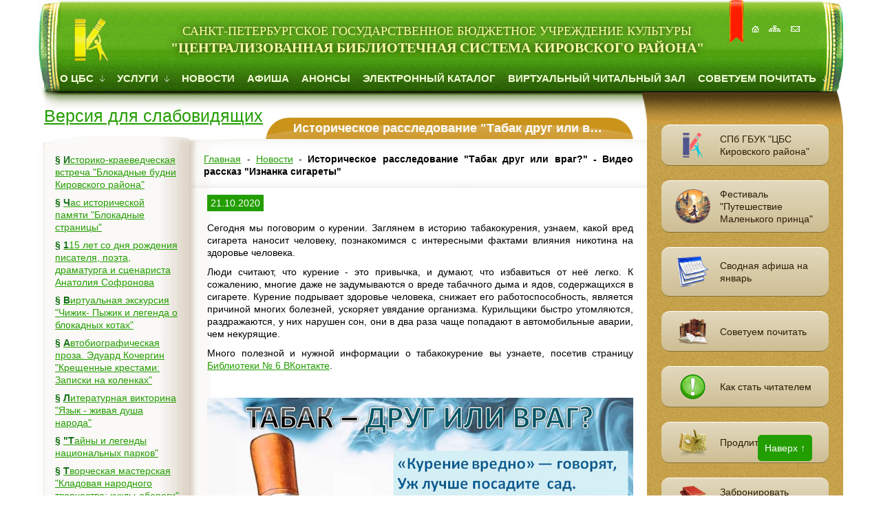

--- FILE ---
content_type: text/html; charset=UTF-8
request_url: https://kircbs.ru/istoricheskoe-rassledovanie-tabak-drug-ili-vrag-video-rasskaz-iznanka-sigaretyi/
body_size: 11351
content:
<!DOCTYPE html>
<html>
<head>
<!-- Yandex.Metrika counter -->
<script type="text/javascript" >
   (function(m,e,t,r,i,k,a){m[i]=m[i]||function(){(m[i].a=m[i].a||[]).push(arguments)};
   m[i].l=1*new Date();
   for (var j = 0; j < document.scripts.length; j++) {if (document.scripts[j].src === r) { return; }}
   k=e.createElement(t),a=e.getElementsByTagName(t)[0],k.async=1,k.src=r,a.parentNode.insertBefore(k,a)})
   (window, document, "script", "https://mc.yandex.ru/metrika/tag.js", "ym");

   ym(96878116, "init", {
        clickmap:true,
        trackLinks:true,
        accurateTrackBounce:true,
        webvisor:true
   });

</script>
</script>
<noscript><div><img src="https://mc.yandex.ru/watch/96878116" style="position:absolute; left:-9999px;" alt="" /></div></noscript>
<!-- /Yandex.Metrika counter -->
	<title>Историческое расследование "Табак друг или враг?" - Видео рассказ "Изнанка сигареты"</title>
	<base href="https://kircbs.ru/" />
	<meta charset="UTF-8"/>
	<meta name="keywords" content=""/>
	<meta name="description" content=""/>
	<meta name="viewport" content="width=device-width, initial-scale=1.0"/>
	<meta name="cmsmagazine" content="f8ad9fa53754c56fda3b7246ae7fe371" />
	<meta name="yandex-verification" content="1138cbc5164bb37d" />
	<meta name="google-site-verification" content="DVqNuNGVQo44iolBQu4rXKRYnp-eC1ZjTem-AvS2ylE" />
	<meta name="proculture-verification" content="579192fab92113f3ffe55bb89fc75635" />
	<script async src="https://culturaltracking.ru/static/js/spxl.js?pixelId=7740" data-pixel-id="7740"></script>

	
	<link rel="shortcut icon" type="image/x-icon" href="/favicon.ico"/>
<link rel="stylesheet" href="/assets/components/minifyx/cache/styles_180af19376.min.css" type="text/css" />
<link rel="stylesheet" href="/assets/components/xpoller2/css/web/default.css" type="text/css" />
<script type="text/javascript">xPoller2Config = {cssUrl: "/assets/components/xpoller2/css/",jsUrl: "/assets/components/xpoller2/js/",actionUrl: "/assets/components/xpoller2/action.php"};</script>
<script type="text/javascript">if (typeof jQuery == "undefined") {document.write("<script src=\"/assets/components/xpoller2/js/web/lib/jquery.min.js\" type=\"text/javascript\"><\/script>");}</script>
</head>

<body class="">
<nav id="menu-mobile">
	<div class="close"></div>
	<div class="title first">СПб ГБУК ЦБС Кировского района</div>
	<ul><li class="first"><a href="o-czbs/" title="О ЦБС" >О ЦБС</a></li>
<li><a href="uslugi/" title="Услуги" >Услуги</a></li>
<li class="active"><a href="novosti/" title="Новости" >Новости</a></li>
<li><a href="https://kircbs.ru/" title="Афиша" >Афиша</a></li>
<li><a href="notices/" title="Анонсы" >Анонсы</a></li>
<li><a href="http://www.catalog.kircbs.ru/CGI/irbis64r_12/cgiirbis_64.exe?LNG=&C21COM=F&I21DBN=KNIGC&P21DBN=KNIGC&S21FMT=&S21ALL=&Z21ID=&S21CNR=" title="Электронный каталог" target="_blank">Электронный каталог</a></li>
<li><a href="virtualnyij-chitalnyij-zal/" title="Виртуальный читальный зал" >Виртуальный читальный зал</a></li>
<li class="last"><a href="sovetuem-pochitat/" title="Советуем почитать" >Советуем почитать</a></li>
</ul>
	<div class="title">Сервисы</div>
	<ul>
		<li><a href="prodlit-knigu/">Продлить книгу</a></li>
		<li><a href="zabronirovat-knigu/">Забронировать книгу</a></li>
		<li><a href="otzyivyi-chitatelej/">Оставить отзыв</a></li>
		<li class="last"><a href="http://vhd.ksob.spb.ru/" target="_blank">Виртуальная справка</a></li>
	</ul>
</nav>
<div id="wrapper">
	<div class="container-fluid">
			<div id="visually-impaired-panel">
				<div class="row">
					<div class="col-lg-3 col-md-3 col-sm-6 col-xs-12">
						<dl class="a-fontsize">
							<dt>Размер шрифта:</dt>
							<dd><a href="#" rel="fontsize-small" class="a-fontsize-small"></a></dd>
							<dd><a rel="fontsize-normal" href="#" class="a-fontsize-normal"></a></dd>
							<dd><a href="#" rel="fontsize-big" class="a-fontsize-big"></a></dd>
						</dl>
						<div class="clearfix"></div>
					</div>
					<div class="col-lg-3 col-md-3 col-sm-6 col-xs-12">
						<dl class="a-colors">
							<dt>Цвета сайта:</dt>
							<dd><a href="#" rel="color1" class="a-color1"></a></dd>
							<dd><a href="#" rel="color2" class="a-color2"></a></dd>
							<dd><a href="#" rel="color3" class="a-color3"></a></dd>
						</dl>
						<div class="clearfix"></div>
					</div>
					<div class="col-lg-3 col-md-3 col-sm-6 col-xs-12">
						<dl class="a-images">
							<dt>Изображения</dt>
							<dd><a rel="imagesoff" href="#" class="a-imageson"></a></dd>
						</dl>
						<div class="clearfix"></div>
					</div>
					<div class="col-lg-3 col-md-3 col-sm-6 col-xs-12">
						<p class="a-normal"><a href="#" rel="off" class="a-state">Обычная версия сайта</a></p>
					</div>
				</div>
		</div>
		<div class="row">
			<div class="col-lg-12 col-md-12 col-sm-12 col-xs-12">
				<header id="head">
					<div class="logo">
						<a href="/">
							<span class="visible-sm">СПб ГБУК "Централизованная библиотечная система Кировского района"</span>
							<span class="hidden-sm hidden-xs"><small>Санкт-Петербургское государственное бюджетное учреждение культуры </small>"Централизованная библиотечная система Кировского района"</span>
						</a>
					</div>
					<div id="mobile-menu-button" class="visible-xs">Меню</div>
					<div class="picmenu hidden-sm hidden-xs">
						<a href="/" title="На главную"></a>
						<a href="karta-sajta/" title="Карта сайта"></a>
						<a href="rekvizityi/" title="Реквизиты"></a>
					</div>
					<nav class="menu hidden-xs">
						<ul><li class="first">
	<a href="o-czbs/" title="О ЦБС" >
		О ЦБС
	</a>
	<img src="/templates/kircbs/img/topmenu_arrow.gif" alt=""/>
	<ul><li class="first">
	<a href="biblioteki/" title="Библиотеки" >
		<img src="/templates/kircbs/img/marker_white.gif" alt=""> Библиотеки
	</a>
	
	<ul><li class="first"><a href="crb/" title="Центральная районная библиотека имени М. Шолохова" >Центральная районная библиотека имени М. Шолохова</a></li>
<li><a href="biblioteka-1/" title="Библиотека №1 имени И. Лепсе" >Библиотека №1 имени И. Лепсе</a></li>
<li><a href="biblioteka-2/" title="Библиотека №2" >Библиотека №2</a></li>
<li><a href="biblioteka-3/" title="Библиотека №3" >Библиотека №3</a></li>
<li><a href="biblioteka-4-bkk/" title="Библиотека №4 (Библиотечно-культурный комплекс) имени А. Молчанова" >Библиотека №4 (Библиотечно-культурный комплекс) имени А. Молчанова</a></li>
<li><a href="biblioteka-5/" title="Библиотека №5" >Библиотека №5</a></li>
<li><a href="biblioteka-10/" title="Библиотека №10" >Библиотека №10</a></li>
<li><a href="cdb/" title="Центральная детская библиотека имени В. Голявкина" >Центральная детская библиотека имени В. Голявкина</a></li>
<li><a href="biblioteka-6/" title="Библиотека №6" >Библиотека №6</a></li>
<li><a href="biblioteka-7/" title="Библиотека №7" >Библиотека №7</a></li>
<li><a href="biblioteka-8/" title="Библиотека №8" >Библиотека №8</a></li>
<li class="last"><a href="biblioteka-9-bibliotechno-kulturnyij-multimedijnyij-kompleks-portal/" title="Библиотека №9 (Библиотечно-культурный мультимедиа комплекс "Портал")" >Библиотека №9 (Библиотечно-культурный мультимедиа комплекс "Портал")</a></li>
</ul>
</li>
<li>
	<a href="proektyi/" title="Проекты" >
		<img src="/templates/kircbs/img/marker_white.gif" alt=""> Проекты
	</a>
	
	<ul><li class="first"><a href="proekt-vorkshop-chitat-ili-ne-chitat/" title="Воркшоп "Читать или не читать"" >Воркшоп "Читать или не читать"</a></li>
<li><a href="informaczionno-spravochnyij-proekt-ugolok-migranta/" title="Информационно-справочный проект "Уголок мигранта"" >Информационно-справочный проект "Уголок мигранта"</a></li>
<li><a href="literaturnyij-festival-im.-v.-v.-golyavkina/" title="Литературный фестиваль им. В. В. Голявкина" >Литературный фестиваль им. В. В. Голявкина</a></li>
<li><a href="literaturno-teatralnyii-festival-sholoxov-lib/" title="Литературно-театральный фестиваль "Шолохов Lib"" >Литературно-театральный фестиваль "Шолохов Lib"</a></li>
<li><a href="proekt-teatralnaya-gostinaya/" title="Проект "Театральная гостиная"" >Проект "Театральная гостиная"</a></li>
<li><a href="leningradskaya-kvartira/" title="Библиотечно-историческая экспозиция "Ленинградская квартира" (6+)" >Библиотечно-историческая экспозиция "Ленинградская квартира" (6+)</a></li>
<li><a href="petergofskaya-doroga/" title="Библиотечная историко-краеведческая экспозиция "Три века Петергофской дороги (От Нарвских ворот до Лигово)" (6+)" >Библиотечная историко-краеведческая экспозиция "Три века Петергофской дороги (От Нарвских ворот до Лигово)" (6+)</a></li>
<li><a href="kinosreda/" title="Проект "Киносреда" (16+)" >Проект "Киносреда" (16+)</a></li>
<li><a href="mixail-aleksandrovich-sholoxov/" title="Библиотечная литературно-историческая экспозиция "Михаил Александрович Шолохов. Певец Тихого Дона" (6+)" >Библиотечная литературно-историческая экспозиция "Михаил Александрович Шолохов. Певец Тихого Дона" (6+)</a></li>
<li><a href="russkij-muzej.-virtualnyij-filial/" title="Русский музей. Виртуальный филиал (6+)" >Русский музей. Виртуальный филиал (6+)</a></li>
<li class="last"><a href="bibliomuzej/" title="Библиомузей" >Библиомузей</a></li>
</ul>
</li>
<li>
	<a href="kraevedenie/" title="Краеведение" >
		<img src="/templates/kircbs/img/marker_white.gif" alt=""> Краеведение
	</a>
	
	<ul><li class="first"><a href="istoricheskie-otkryitki/" title="Исторические открытки" >Исторические открытки</a></li>
<li><a href="istoricheskie-foto/" title="Исторические фото" >Исторические фото</a></li>
<li><a href="buklet-k-70-letiyu-pobedyi/" title="Буклет к 70-летию Победы "В памяти народной...: Улицы Кировского района"" >Буклет к 70-летию Победы "В памяти народной...: Улицы Кировского района"</a></li>
<li><a href="buklet-pamyatniki-avangarda-kirovskogo-rajona/" title="Буклет "Памятники Авангарда Кировского района"" >Буклет "Памятники Авангарда Кировского района"</a></li>
<li><a href="plakatyi-90-let-kirovskomu-rajonu/" title="Плакаты "90 лет Кировскому району"" >Плакаты "90 лет Кировскому району"</a></li>
<li><a href="plakatyi-k-70-letiyu-pobedyi/" title="Плакаты к 70-летию Победы "Улицы, названные именами героев"" >Плакаты к 70-летию Победы "Улицы, названные именами героев"</a></li>
<li><a href="plakatyi-tri-veka-petergofskoj-dorogi/" title="Плакаты "Три века Петергофской дороги (От Нарвских ворот до Лигово)"" >Плакаты "Три века Петергофской дороги (От Нарвских ворот до Лигово)"</a></li>
<li><a href="buklet-300-let-petergofskoj-doroge/" title="Буклет "300 лет Петергофской дороге"" >Буклет "300 лет Петергофской дороге"</a></li>
<li><a href="sborniki-konferenczij-i-audiomaterialyi,-posvyashhennyie-kirovskomu-rajonu/" title="Сборники конференций и аудиоматериалы, посвященные Кировскому району" >Сборники конференций и аудиоматериалы, посвященные Кировскому району</a></li>
<li class="last"><a href="vyistavka-300-let-petergofskoj-doroge-ot-narvskix-vorot-do-ligovo/" title="Выставка "300 лет Петергофской дороге: от Нарвских ворот до Лигово"" >Выставка "300 лет Петергофской дороге: от Нарвских ворот до Лигово"</a></li>
</ul>
</li>
<li><a href="videomaterialyi/" title="Видеоматериалы" >Видеоматериалы</a></li>
<li><a href="administracziya/" title="Администрация" >Администрация</a></li>
<li><a href="documents/" title="Документы" >Документы</a></li>
<li><a href="rekvizityi/" title="Реквизиты" >Реквизиты</a></li>
<li><a href="pressa-o-nas/" title="Пресса о нас" >Пресса о нас</a></li>
<li>
	<a href="detskie-teatralnyie-studii/" title="Детские театральные студии" >
		<img src="/templates/kircbs/img/marker_white.gif" alt=""> Детские театральные студии
	</a>
	
	<ul><li class="first"><a href="detskij-teatr-studiya-aleksandrino/" title="Детский театр-студия "Александрино"" >Детский театр-студия "Александрино"</a></li>
<li class="last"><a href="detskaya-studiya-kartonnyij-domik/" title="Детская театральная студия "Картонный домик"" >Детская театральная студия "Картонный домик"</a></li>
</ul>
</li>
<li><a href="klubnyie-formirovaniya,-kruzhki,-teatralnyie-studii/" title="Клубные формирования, кружки, студии" >Клубные формирования, кружки, студии</a></li>
<li><a href="stranicza-uspexa/" title="Страница успеха" >Страница успеха</a></li>
<li><a href="onlajn-prisutstvie/" title="Онлайн-присутствие" >Онлайн-присутствие</a></li>
<li class="last"><a href="svodnaya-afisha-spb-gbuk-czbs-kirovskogo-rajona/" title="Сводная афиша СПБ ГБУК "ЦБС Кировского района"" >Сводная афиша СПБ ГБУК "ЦБС Кировского района"</a></li>
</ul>
</li>
<li>
	<a href="uslugi/" title="Услуги" >
		Услуги
	</a>
	<img src="/templates/kircbs/img/topmenu_arrow.gif" alt=""/>
	<ul><li class="first"><a href="kak-stat-chitatelem/" title="Как стать читателем" >Как стать читателем</a></li>
<li><a href="pravila-polzovaniya/" title="Правила пользования" >Правила пользования</a></li>
<li><a href="besplatnyie-uslugi/" title="Бесплатные услуги" >Бесплатные услуги</a></li>
<li><a href="platnyie-uslugi/" title="Платные услуги" >Платные услуги</a></li>
<li><a href="prodlit-knigu/" title="Продлить книгу" >Продлить книгу</a></li>
<li><a href="zabronirovat-knigu/" title="Забронировать книгу" >Забронировать книгу</a></li>
<li><a href="predlozhit-knigu/" title="Комплектуем фонд вместе" >Комплектуем фонд вместе</a></li>
<li><a href="elektronnaya-dostavka-dokumentov/" title="Электронная доставка документов" >Электронная доставка документов</a></li>
<li><a href="dostup-k-elektronnyim-izdaniyam/" title="Доступ к электронным изданиям" >Доступ к электронным изданиям</a></li>
<li><a href="gosudarstvennyie-uslugi/" title="Государственные услуги" >Государственные услуги</a></li>
<li><a href="dostupnaya-sreda/" title="Доступная среда библиотек Кировского района" >Доступная среда библиотек Кировского района</a></li>
<li><a href="nezavisimaya-oczenka-kachestva-okazaniya-uslug/" title="Независимая оценка качества оказания услуг" >Независимая оценка качества оказания услуг</a></li>
<li class="last"><a href="pushkinskaya-karta/" title="Пушкинская карта" >Пушкинская карта</a></li>
</ul>
</li>
<li class="active"><a href="novosti/" title="Новости" >Новости</a></li>
<li><a href="https://kircbs.ru/" title="Афиша" >Афиша</a></li>
<li><a href="notices/" title="Анонсы" >Анонсы</a></li>
<li><a href="http://www.catalog.kircbs.ru/CGI/irbis64r_12/cgiirbis_64.exe?LNG=&C21COM=F&I21DBN=KNIGC&P21DBN=KNIGC&S21FMT=&S21ALL=&Z21ID=&S21CNR=" title="Электронный каталог" target="_blank">Электронный каталог</a></li>
<li><a href="virtualnyij-chitalnyij-zal/" title="Виртуальный читальный зал" >Виртуальный читальный зал</a></li>
<li class="last">
	<a href="sovetuem-pochitat/" title="Советуем почитать" >
		Советуем почитать
	</a>
	<img src="/templates/kircbs/img/topmenu_arrow.gif" alt=""/>
	<ul><li class="first"><a href="chitaem-tolstyie-zhurnalyi/" title="Читаем "толстые" журналы" >Читаем "толстые" журналы</a></li>
<li><a href="yanvarskie-novinki/" title="Январские новинки" >Январские новинки</a></li>
<li><a href="uyutnoe-chtenie-v-rozhdestvo/" title="Уютное чтение в Рождество" >Уютное чтение в Рождество</a></li>
<li><a href="kitajskaya-literatura/" title="Китайская литература" >Китайская литература</a></li>
<li><a href="blokada-leningrada/" title="Блокада Ленинграда" >Блокада Ленинграда</a></li>
<li><a href="semejnaya-saga/" title="Семейная сага" >Семейная сага</a></li>
<li class="last"><a href="nikolaj-rubczov-datamesyacza/" title="Николай Рубцов #датамесяца" >Николай Рубцов #датамесяца</a></li>
</ul>
</li>
</ul>
						<div class="clearfix"></div>
					</nav>
				</header>
			</div>
		</div>
		<div class="row">
			<div class="col-lg-9 col-md-9 col-sm-9 col-xs-12 no-gutter-right">
				<section id="section" class="inner-page">
					<div class="shadow-top"></div>
					<div class="switch hidden-sm hidden-xs">
					  	<div id="visually-impaired">Версия для слабовидящих</div>
					</div>
					<div class="col-lg-3 col-md-4 col-sm-3 col-xs-12 hidden-sm no-gutter-block">
						<aside id="left">
							<div class="page-top"></div>
<div class="page-middle">
	<nav class="menu">
	  	<ul> <li class="first">§ <a href="istoriko-kraevedch.-vstrecha-blokadnyie-budni-kirovskogo-rajona/" title="Историко-краеведческая встреча "Блокадные будни Кировского района"" >Историко-краеведческая встреча "Блокадные будни Кировского района"</a></li>
 <li>§ <a href="chas-istoricheskoj-pamyati-blokadnyie-straniczyi/" title="Час исторической памяти "Блокадные страницы"" >Час исторической памяти "Блокадные страницы"</a></li>
 <li>§ <a href="115-let-so-dnya-rozhdeniya-pisatelya,-poeta,-dramaturga-i-sczenarista-anatoliya-sofronova/" title="115 лет со дня рождения писателя, поэта, драматурга и сценариста Анатолия Софронова" >115 лет со дня рождения писателя, поэта, драматурга и сценариста Анатолия Софронова</a></li>
 <li>§ <a href="virtualnaya-ekskursiya-chizhik-pyizhik-i-legenda-o-blokadnyix-kotax/" title="Виртуальная экскурсия "Чижик- Пыжик и легенда о блокадных котах"" >Виртуальная экскурсия "Чижик- Пыжик и легенда о блокадных котах"</a></li>
 <li>§ <a href="avtobiograficheskaya-proza.-eduard-kochergin-kreshhennyie-krestami-zapiski-na-kolenkax/" title="Автобиографическая проза. Эдуард Кочергин "Крещенные крестами: Записки на коленках"" >Автобиографическая проза. Эдуард Кочергин "Крещенные крестами: Записки на коленках"</a></li>
 <li>§ <a href="literaturn.-viktorina-yazyik-zhivaya-dusha-naroda/" title="Литературная викторина "Язык - живая душа народа"" >Литературная викторина "Язык - живая душа народа"</a></li>
 <li>§ <a href="tajnyi-i-legendyi-naczionalnyix-parkov/" title=""Тайны и легенды национальных парков"" >"Тайны и легенды национальных парков"</a></li>
 <li>§ <a href="masterskaya-kladovaya-narodnogo-tvorchestva-kuklyi-oberegi/" title="Творческая мастерская "Кладовая народного творчества: куклы-обереги"" >Творческая мастерская "Кладовая народного творчества: куклы-обереги"</a></li>
 <li>§ <a href="istoricheskaya-publiczistika.-andrej-rubanov-ledyanaya-tetrad-kommentarij-k-avvakumu/" title="Историческая публицистика. Андрей Рубанов "Ледяная тетрадь: комментарий к Аввакуму"" >Историческая публицистика. Андрей Рубанов "Ледяная тетрадь: комментарий к Аввакуму"</a></li>
 <li>§ <a href="informaczion.-chas-glavnyie-simvolyi-sankt-peterburga/" title="Информационный час "Главные символы Санкт-Петербурга"" >Информационный час "Главные символы Санкт-Петербурга"</a></li>
 <li>§ <a href="115-let-so-dnya-rozhdeniya-pisatelya-i-sczenarista-anatoliya-naumovicha-ryibakova/" title="115 лет со дня рождения писателя и сценариста Анатолия Наумовича Рыбакова" >115 лет со дня рождения писателя и сценариста Анатолия Наумовича Рыбакова</a></li>
 <li>§ <a href="videorolik-o-pereplanirovkax-pomeshhenij-v-mnogokvartirnyix-zhilyix-domax/" title="Видеоролик о перепланировках помещений в многоквартирных жилых домах" >Видеоролик о перепланировках помещений в многоквартирных жилых домах</a></li>
 <li>§ <a href="istorichesk.-chas-pamyat-blokadnogo-goroda/" title="Исторический час "Память блокадного города"" >Исторический час "Память блокадного города"</a></li>
 <li>§ <a href="135-let-so-dnya-rozhdeniya-poeta,-prozaika,-perevodchika-i-kritika-osipa-emilevicha-mandelshtama/" title="135 лет со дня рождения поэта, прозаика, переводчика и критика Осипа Эмильевича Мандельштама" >135 лет со дня рождения поэта, прозаика, переводчика и критика Осипа Эмильевича Мандельштама</a></li>
 <li>§ <a href="novyij-proekt-czbs-kirovskogo-rajona-kirovskij-tochka-otschyota-arxitekturnyij-avangard/" title="Новый проект ЦБС Кировского района - "Кировский: точка отсчёта": "Архитектурный авангард"" >Новый проект ЦБС Кировского района - "Кировский: точка отсчёта": "Архитектурный авангард"</a></li>
 <li>§ <a href="istoricheskij-chas-leningrad-blokada-pamyat/" title="Исторический час "Ленинград. Блокада. Память"" >Исторический час "Ленинград. Блокада. Память"</a></li>
 <li>§ <a href="90-let-so-dnya-rozhdeniya-latyishskogo-kompozitora,-dirizhera-i-pianista-rajmonda-paulsa/" title="90 лет со дня рождения латышского композитора, дирижера и пианиста Раймонда Паулса" >90 лет со дня рождения латышского композитора, дирижера и пианиста Раймонда Паулса</a></li>
 <li>§ <a href="nauchnaya-fantastika.-eduard-verkin-soroka-na-viselicze/" title="Научная фантастика. Эдуард Веркин "Сорока на виселице"" >Научная фантастика. Эдуард Веркин "Сорока на виселице"</a></li>
 <li>§ <a href="150-let-so-dnya-rozhdeniya-amerikanskogo-pisatelya-dzheka-londona/" title="150 лет со дня рождения американского писателя Джека Лондона" >150 лет со дня рождения американского писателя Джека Лондона</a></li>
 <li class="last">§ <a href="115-let-so-dnya-rozhdeniya-aktrisyi-teatra,-kino-i-estradyi,-narodnoj-artistki-sssr-marii-vladimirov/" title="115 лет со дня рождения актрисы театра, кино и эстрады, народной артистки СССР Марии Владимировны Мироновой" >115 лет со дня рождения актрисы театра, кино и эстрады, народной артистки СССР Марии Владимировны Мироновой</a></li>
</ul>
	</nav>

	<div class="icons hidden-xs">
	  	<a href="http://gov.spb.ru/gov/terr/reg_kirovsk/" rel="nofollow" target="_blank">
	<img src="/templates/kircbs/img/administracia.png"alt=""/>
	<span>Администрация Кировского района Санкт-Петербурга</span>
</a>
<a href="protivodejstvie-korrupczii/" rel="nofollow" target="_blank">
	<img src="/templates/kircbs/img/net-korrupcii.png" alt="" />
	<span>Противодействие коррупции</span>
</a>
<a href="prokuratura-kirovskogo-rajona-informiruet/" rel="nofollow" target="_blank">
	<img src="/templates/kircbs/img/prokyratyra.png" alt="" />
	<span>Прокуратура Кировского района Санкт-Петербурга информирует</span>
</a>
<a href="portal-gosuslug-spb/" target="_blank">
	<img src="/templates/kircbs/img/gos.-uslugi.png" alt=""/>
	<span>Портал "Санкт-Петербург госуслуги"</span>
</a>
<a href="https://spblib.ru/" rel="nofollow" target="_blank">
	<img src="/templates/kircbs/img/obs.png" alt=""/>
	<span>Общедоступные библиотеки Санкт-Петербурга</span>
</a>
<a href="http://vhd.ksob.spb.ru/rules/" rel="nofollow" target="_blank">
	<img src="/templates/kircbs/img/virtual-spravka.png" alt=""/>
	<span>Виртуальная справка КСОБ</span>
</a>
<a href="http://www.mirpeterburga.ru/" rel="nofollow" target="_blank">
	<img src="/templates/kircbs/img/mir-peterbyrga.png" alt=""/>
	<span>Мир Петербурга</span>
</a>
<a href="russkij-muzej.-virtualnyij-filial/" target="_blank">
	<img src="/templates/kircbs/img/rus.musei-vit.filial.png" alt=""/>
	<span>Русский музей. Виртуальный филиал</span>
</a>
<a href="in-t-kulturnyix-programm/" target="_blank">
	<img src="/templates/kircbs/img/institut-kult.-program.png" alt=""/>
	<span>Институт культурных программ</span>
</a>
<a href="gunk-mvd-rossii/" target="_blank">
	<img src="/templates/kircbs/img/gunk-mvd.png" alt="" />
	<span>ГУНК МВД России</span>
</a>
	</div>
</div>
<div class="page-bottom"></div>
						</aside>
					</div>
					<div class="col-lg-9 col-md-8 col-sm-12 col-xs-12 no-gutter-block">
						<article id="content" class="large">
							<div class="title">
								<h1>Историческое расследование "Табак друг или враг?" - Видео рассказ "Изнанка сигареты"</h1>
								<div class="clearfix"></div>
							</div>
							<div class="page-top"></div>
							<div class="page-middle typography">
								<div id="breadcrumbs">
									<span itemscope itemtype="http://schema.org/BreadcrumbList"><span itemscope itemprop="itemListElement" itemtype="http://schema.org/ListItem"><a href="/" itemprop="item"><span itemprop="name">Главная</span></a></span> - <span itemscope itemprop="itemListElement" itemtype="http://schema.org/ListItem"><a href="novosti/" itemprop="item"><span itemprop="name">Новости</span></a></span> - <span itemscope itemprop="itemListElement" itemtype="http://schema.org/ListItem"><strong itemprop="item"><span itemprop="name">Историческое расследование "Табак друг или враг?" - Видео рассказ "Изнанка сигареты"</span></strong></span></span>
								</div>
								<div class="clearfix"></div>
								
									
								
								<div class="news-detail-page">
									<time class="date">21.10.2020</time><br>
									<p>Сегодня мы поговорим о курении. Заглянем в историю табакокурения, узнаем, какой вред сигарета наносит человеку, познакомимся с интересными фактами влияния никотина на здоровье человека.</p>
<p>Люди считают, что курение - это привычка, и думают, что избавиться от неё легко. К сожалению, многие даже не задумываются о вреде табачного дыма и ядов, содержащихся в сигарете. Курение подрывает здоровье человека, снижает его работоспособность, является причиной многих болезней, ускоряет увядание организма. Курильщики быстро утомляются, раздражаются, у них нарушен сон, они в два раза чаще попадают в автомобильные аварии, чем некурящие.</p>
<p>Много полезной и нужной информации о табакокурение вы узнаете, посетив страницу <a href="https://vk.com/library_kir6?w=wall-70430079_4523" target="_blank">Библиотеки № 6 ВКонтакте</a>.</p>
<p> </p>
<p style="text-align: center;"><img src="userfiles/galereya/galereya_2020/6_2/10.1.jpg" alt="" width="1000" height="737" /></p>
									<h3>Фотогалерея</h3>
									<div class="row photogallery">
										<div class="col-lg-3 col-md-4 col-sm-3 col-xs-6">
	<a class="fancybox" href="userfiles/galereya/galereya_2020/6_2/10.2.jpg" data-fancybox="group" data-caption="">
		<img src="/assets/components/phpthumbof/cache/fdf981656147e5bc5812e2979ded5922.34da7b34ee2b4c33b5d2398fd762f177.jpg" alt="" />
	</a>
</div>

								<div class="clearfix"></div>

<div>
    <style>
		.ya-share2 ul li:before{ content:none; }
        .ya-share2 ul li { padding:0; margin:0; }
	</style>
    <script src="//yastatic.net/es5-shims/0.0.2/es5-shims.min.js"></script>
    <script src="//yastatic.net/share2/share.js" async="async"></script>
    <strong>Поделитесь:</strong>
    <div class="ya-share2" 
        data-services="vkontakte,odnoklassniki,viber,whatsapp,skype,telegram">
    </div>
</div>

								</div>
							  	</div>
							</div>
							<div class="page-bottom"></div>
						</article>
					</div>
				</section>
			</div>
			<div class="col-lg-3 col-md-3 col-sm-3 col-xs-12 hidden-xs no-gutter-left">
				<aside id="right">
					<div class="shadow-top"></div>
<!-- div class="books-wrapper">
  
</div -->
<div class="icons">
  						<a href="o-czbs/" class="img_r_col">
							<img src="/templates/kircbs/img/cbs.png" alt=""/>
							<span>СПб ГБУК "ЦБС Кировского района"</span>

						<a href="literaturno-teatralnyij-festival-puteshestvie-malenkogo-princza/" class="img_r_col">
							<img src="/templates/kircbs/img/puteshectvie-princa.png" alt=""/>
						<span>Фестиваль "Путешествие Маленького принца"</span>

						<a href="svodnaya-afisha-spb-gbuk-czbs-kirovskogo-rajona/" class="img_r_col">
							<img src="/templates/kircbs/img/svodnaya-afisha.png" alt=""/>
							<span>Сводная афиша на январь</span>

						<a href="sovetuem-pochitat/" class="img_r_col">
							<img src="/templates/kircbs/img/sovetuem_vam_prochitat.png" alt=""/>
							<span>Советуем почитать</span>

						<a href="kak-stat-chitatelem/" class="img_r_col">
							<img src="/templates/kircbs/img/stat.chitatelem.png" alt=""/>
							<span>Как стать читателем</span>

						<a href="prodlit-knigu/" class="img_r_col">
							<img src="/templates/kircbs/img/prodlit_knigu.png" alt=""/>
							<span>Продлить книгу</span>
						</a>

						<a href="zabronirovat-knigu/" class="img_r_col">
							<img src="/templates/kircbs/img/zabronirovat_knigu.png" alt=""/>
							<span>Забронировать книгу</span>
						</a>

						<a href="onlajn-prisutstvie/" class="img_r_col">
							<img src="/templates/kircbs/img/online-translyaciya.png" alt=""/>
							<span>Онлайн-присутствие</span>

						<a href="detskaya-stranichka/" class="img_r_col">
							<img src="/templates/kircbs/img/detskaya_stranicha.png" alt=""/>
							<span>Детская страничка</span>
						</a>

						<a href="dostupnaya-sreda/" class="img_r_col">
							<img src="/templates/kircbs/img/dostup.sreda.png" alt=""/>
							<span>Доступная среда</span>
						</a>

						<a href="konkursyi-i-proektyi/" target="_blank" class="img_r_col">
							<img src="/templates/kircbs/img/konkurs.png" alt=""/>
							<span>Конкурсы и проекты</span>
						</a>

						<a href="bibliomuzej/" target="_blank" class="img_r_col">
							<img src="/templates/kircbs/img/bibliomuz.png" alt=""/>
							<span>Библиомузей</span>
						</a>

						<a href="kraevedenie/" class="img_r_col">
							<img src="/templates/kircbs/img/kirovskii_raion.png" alt=""/>
							<span>Наш Кировский район</span>
						</a>


						<a href="obyazatelnyij-ekzemplyar/" class="img_r_col">
							<img src="/templates/kircbs/img/obyazatelnii_ekzemplyar.png" alt=""/>
							<span>Обязательный экземпляр</span>
						</a>

						<a href="myi-v-soczialnyix-setyax/" class="img_r_col">
							<img src="/templates/kircbs/img/socz.seti.png" alt=""/>
							<span>Мы в социальных сетях</span>
						</a>

						<a href="predlozhit-knigu/" class="img_r_col">
							<img src="/templates/kircbs/img/zayavka-na-knigi.png" alt=""/>
							<span>Комплектуем фонд вместе</span>
						</a>

						<a href="otzyivyi-chitatelej/" class="img_r_col">
							<img src="/templates/kircbs/img/otziv.png" alt=""/>
							<span>Оставить отзыв</span>
						</a>

 						<a href="nezavisimaya-oczenka-kachestva-okazaniya-uslug/" class="img_r_col">
							<img src="/templates/kircbs/img/nezavicimaya-ochenka-uslug.png" alt=""/>
							<span>Оценка качества оказания услуг</span>
						</a>

						<a href="stranicza-uspexa/" class="img_r_col">
							<img src="/templates/kircbs/img/str-uspeha.png" alt=""/>
							<span>Страница успеха</span>
						</a>

						
						<a href="http://мойкировскийрайон.рф" class="img_r_col">
							<img src="templates/kircbs/img/1200px-list-icon.svg.png" alt=""/>
							<span>Мой Кировский район</span>
						</a>
						<div id="_xPoller2">
								<div id="xPoller2">
	<h3>Внимание!<br/>Электронный опрос.<br/>Удовлетворены ли вы электронными ресурсами ЦБС Кировского района?</h3>
	
	<form role="form" action="istoricheskoe-rassledovanie-tabak-drug-ili-vrag-video-rasskaz-iznanka-sigaretyi/" method="post" class="xPolls">
	  <input type="hidden" value="4" name="qid">
	  <div class="radio">
	<label>
	  <input type="radio" value="7" name="oid[]"> Удовлетворены
	</label>
</div>
<div class="radio">
	<label>
	  <input type="radio" value="8" name="oid[]"> Не удовлетворены
	</label>
</div>
	  <button type="submit" name="xp_action" value="answer" class="btn btn-primary">Голосовать</button>
	  <button type="submit" name="xp_action" value="abstain" class="btn btn-default">Воздержаться</button>
	</form>
</div>


							<div><center>Чтобы оценить условия предоставления услуг используйте QR-код
							<a href="https://bus.gov.ru/qrcode/rate/451025" rel="nofollow" target="_blank"> 
							<img src="userfiles/banners/qr-cod-1.png"  
							style="max-width: 200px; margin: 0 10px 15px 0; padding-left: 20px; border:none !important;" alt="" /></a></div>
</div>
<a href="obratnaya-svyaz/" class="feedback">
  Обратная связь
</a>
				</aside>
			</div>
		</div>
		<div class="row">
			<div class="col-lg-12 col-md-12 col-sm-12 col-xs-12">
				<footer id="foot" class="large">
					<div class="col-lg-10 col-md-9 col-sm-12 col-xs-12 col-lg-offset-2 col-md-offset-3 no-gutter-block">
						<div class="copyright">
							&copy; 2008 - 2026 СПб ГБУК "Централизованная библиотечная система Кировского района"<br>
							198255, г. Санкт-Петербург, улица Лёни Голикова, д. 31<br>
							Телефон: (812) 752-54-45<br>
							Эл. почта: kirtsbs@cult.gugov.spb.ru
						</div>
						<div class="counters hidden-xs">
							<div class="code">
								<!-- begin of Top100 code -->
								<script id="top100Counter" type="text/javascript" src="https://counter.rambler.ru/top100.jcn?2983676"></script>
								<noscript>
									<a href="http://top100.rambler.ru/navi/2983676/">
										<img src="https://counter.rambler.ru/top100.cnt?2983676" alt="Rambler's Top100" border="0" />
									</a>
								</noscript>
								<!-- end of Top100 code -->
								<!--LiveInternet counter-->
								<script type="text/javascript"><!--
								document.write("<a href='https://www.liveinternet.ru/click' "+
										"target=_blank><img src='https://counter.yadro.ru/hit?t14.1;r"+
										escape(document.referrer)+((typeof(screen)=="undefined")?"":
										";s"+screen.width+"*"+screen.height+"*"+(screen.colorDepth?
												screen.colorDepth:screen.pixelDepth))+";u"+escape(document.URL)+
										";"+Math.random()+
										"' alt='' title='LiveInternet: показано число просмотров за 24"+
										" часа, посетителей за 24 часа и за сегодня' "+
										"border=0 width=88 height=31><\/a>")//-->
								</script>
								<!--/LiveInternet-->
<!-- Yandex.Metrika counter -->
<script type="text/javascript" >
   (function(m,e,t,r,i,k,a){m[i]=m[i]||function(){(m[i].a=m[i].a||[]).push(arguments)};
   m[i].l=1*new Date();
   for (var j = 0; j < document.scripts.length; j++) {if (document.scripts[j].src === r) { return; }}
   k=e.createElement(t),a=e.getElementsByTagName(t)[0],k.async=1,k.src=r,a.parentNode.insertBefore(k,a)})
   (window, document, "script", "https://mc.yandex.ru/metrika/tag.js", "ym");

   ym(92297923, "init", {
        clickmap:true,
        trackLinks:true,
        accurateTrackBounce:true,
        webvisor:true
   });
</script>
<noscript><div><img src="https://mc.yandex.ru/watch/92297923" style="position:absolute; left:-9999px;" alt="" /></div></noscript>
<!-- /Yandex.Metrika counter -->
							</div>
							<div class="developer">
								<a href="https://twozebras.ru/" rel="nofollow" target="_blank">Разработано в компании<br> «Две зебры»</a>
							</div>
							<div class="clearfix"></div>
						</div>
					</div>
				</footer>
			</div>
		</div>
	</div>
</div>
<div id="top-button" class="visible-lg-block">Наверх &#8593;</div>
<script type="text/javascript" async src="https://vk.com/js/api/share.js?90"></script>
<script type="text/javascript" async src="https://yandex.st/share/share.js"></script>
<script type="text/javascript" async src="https://esir.gov.spb.ru/static/widget/js/widget.js"></script>

<script type="text/javascript" src="/assets/components/minifyx/cache/scripts_6485d1c5ad.min.js"></script>
<script type="text/javascript" src="/assets/components/xpoller2/js/web/default.js"></script>
</body>
<!--
    -= Debug info =-
      queries:      4
      queries time: 0.0016 s
      script time:  0.0191 s
      total time:   0.0207 s
      source:       cache

-->
</html>